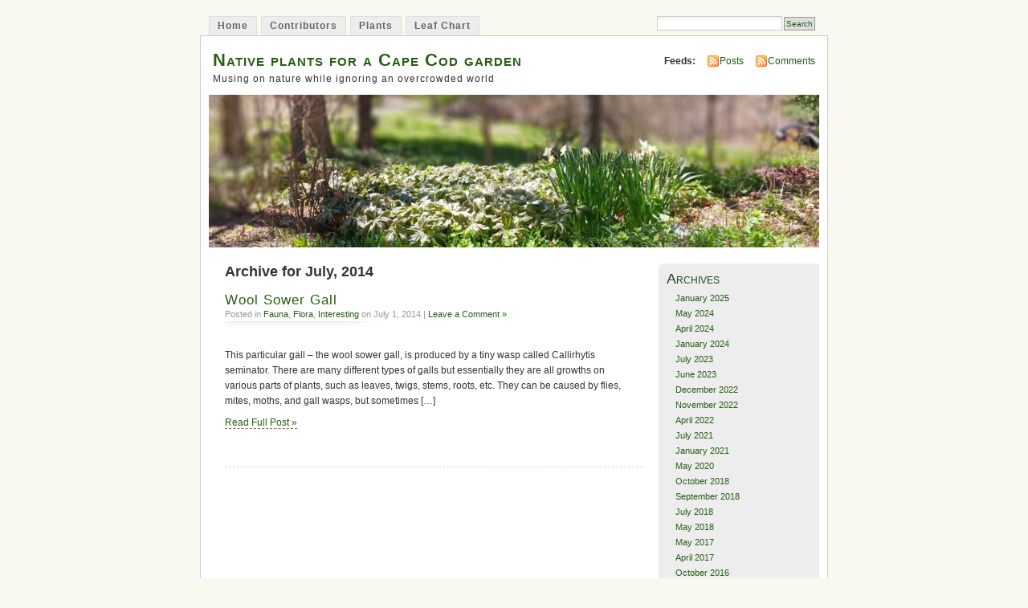

--- FILE ---
content_type: text/html; charset=UTF-8
request_url: http://www.capecodwoodlandgarden.com/2014/07/
body_size: 9053
content:
<!DOCTYPE html PUBLIC "-//W3C//DTD XHTML 1.0 Transitional//EN" "http://www.w3.org/TR/xhtml1/DTD/xhtml1-transitional.dtd">
<html xmlns="http://www.w3.org/1999/xhtml" lang="en-US">
<head profile="http://gmpg.org/xfn/11">
<meta http-equiv="Content-Type" content="text/html; charset=UTF-8" />
<title>July &laquo; 2014 &laquo; Native plants for a Cape Cod garden</title>
<link rel="stylesheet" href="http://www.capecodwoodlandgarden.com/wp-content/themes/mistylook/style.css" type="text/css" media="screen" />
<link rel="alternate" type="application/rss+xml" title="Native plants for a Cape Cod garden RSS Feed" href="http://www.capecodwoodlandgarden.com/feed/" />
<link rel="pingback" href="http://www.capecodwoodlandgarden.com/xmlrpc.php" />
<meta name='robots' content='max-image-preview:large' />
		<!-- This site uses the Google Analytics by MonsterInsights plugin v9.10.1 - Using Analytics tracking - https://www.monsterinsights.com/ -->
		<!-- Note: MonsterInsights is not currently configured on this site. The site owner needs to authenticate with Google Analytics in the MonsterInsights settings panel. -->
					<!-- No tracking code set -->
				<!-- / Google Analytics by MonsterInsights -->
		<style id='wp-img-auto-sizes-contain-inline-css' type='text/css'>
img:is([sizes=auto i],[sizes^="auto," i]){contain-intrinsic-size:3000px 1500px}
/*# sourceURL=wp-img-auto-sizes-contain-inline-css */
</style>
<style id='wp-emoji-styles-inline-css' type='text/css'>

	img.wp-smiley, img.emoji {
		display: inline !important;
		border: none !important;
		box-shadow: none !important;
		height: 1em !important;
		width: 1em !important;
		margin: 0 0.07em !important;
		vertical-align: -0.1em !important;
		background: none !important;
		padding: 0 !important;
	}
/*# sourceURL=wp-emoji-styles-inline-css */
</style>
<style id='wp-block-library-inline-css' type='text/css'>
:root{--wp-block-synced-color:#7a00df;--wp-block-synced-color--rgb:122,0,223;--wp-bound-block-color:var(--wp-block-synced-color);--wp-editor-canvas-background:#ddd;--wp-admin-theme-color:#007cba;--wp-admin-theme-color--rgb:0,124,186;--wp-admin-theme-color-darker-10:#006ba1;--wp-admin-theme-color-darker-10--rgb:0,107,160.5;--wp-admin-theme-color-darker-20:#005a87;--wp-admin-theme-color-darker-20--rgb:0,90,135;--wp-admin-border-width-focus:2px}@media (min-resolution:192dpi){:root{--wp-admin-border-width-focus:1.5px}}.wp-element-button{cursor:pointer}:root .has-very-light-gray-background-color{background-color:#eee}:root .has-very-dark-gray-background-color{background-color:#313131}:root .has-very-light-gray-color{color:#eee}:root .has-very-dark-gray-color{color:#313131}:root .has-vivid-green-cyan-to-vivid-cyan-blue-gradient-background{background:linear-gradient(135deg,#00d084,#0693e3)}:root .has-purple-crush-gradient-background{background:linear-gradient(135deg,#34e2e4,#4721fb 50%,#ab1dfe)}:root .has-hazy-dawn-gradient-background{background:linear-gradient(135deg,#faaca8,#dad0ec)}:root .has-subdued-olive-gradient-background{background:linear-gradient(135deg,#fafae1,#67a671)}:root .has-atomic-cream-gradient-background{background:linear-gradient(135deg,#fdd79a,#004a59)}:root .has-nightshade-gradient-background{background:linear-gradient(135deg,#330968,#31cdcf)}:root .has-midnight-gradient-background{background:linear-gradient(135deg,#020381,#2874fc)}:root{--wp--preset--font-size--normal:16px;--wp--preset--font-size--huge:42px}.has-regular-font-size{font-size:1em}.has-larger-font-size{font-size:2.625em}.has-normal-font-size{font-size:var(--wp--preset--font-size--normal)}.has-huge-font-size{font-size:var(--wp--preset--font-size--huge)}.has-text-align-center{text-align:center}.has-text-align-left{text-align:left}.has-text-align-right{text-align:right}.has-fit-text{white-space:nowrap!important}#end-resizable-editor-section{display:none}.aligncenter{clear:both}.items-justified-left{justify-content:flex-start}.items-justified-center{justify-content:center}.items-justified-right{justify-content:flex-end}.items-justified-space-between{justify-content:space-between}.screen-reader-text{border:0;clip-path:inset(50%);height:1px;margin:-1px;overflow:hidden;padding:0;position:absolute;width:1px;word-wrap:normal!important}.screen-reader-text:focus{background-color:#ddd;clip-path:none;color:#444;display:block;font-size:1em;height:auto;left:5px;line-height:normal;padding:15px 23px 14px;text-decoration:none;top:5px;width:auto;z-index:100000}html :where(.has-border-color){border-style:solid}html :where([style*=border-top-color]){border-top-style:solid}html :where([style*=border-right-color]){border-right-style:solid}html :where([style*=border-bottom-color]){border-bottom-style:solid}html :where([style*=border-left-color]){border-left-style:solid}html :where([style*=border-width]){border-style:solid}html :where([style*=border-top-width]){border-top-style:solid}html :where([style*=border-right-width]){border-right-style:solid}html :where([style*=border-bottom-width]){border-bottom-style:solid}html :where([style*=border-left-width]){border-left-style:solid}html :where(img[class*=wp-image-]){height:auto;max-width:100%}:where(figure){margin:0 0 1em}html :where(.is-position-sticky){--wp-admin--admin-bar--position-offset:var(--wp-admin--admin-bar--height,0px)}@media screen and (max-width:600px){html :where(.is-position-sticky){--wp-admin--admin-bar--position-offset:0px}}

/*# sourceURL=wp-block-library-inline-css */
</style><style id='global-styles-inline-css' type='text/css'>
:root{--wp--preset--aspect-ratio--square: 1;--wp--preset--aspect-ratio--4-3: 4/3;--wp--preset--aspect-ratio--3-4: 3/4;--wp--preset--aspect-ratio--3-2: 3/2;--wp--preset--aspect-ratio--2-3: 2/3;--wp--preset--aspect-ratio--16-9: 16/9;--wp--preset--aspect-ratio--9-16: 9/16;--wp--preset--color--black: #000000;--wp--preset--color--cyan-bluish-gray: #abb8c3;--wp--preset--color--white: #ffffff;--wp--preset--color--pale-pink: #f78da7;--wp--preset--color--vivid-red: #cf2e2e;--wp--preset--color--luminous-vivid-orange: #ff6900;--wp--preset--color--luminous-vivid-amber: #fcb900;--wp--preset--color--light-green-cyan: #7bdcb5;--wp--preset--color--vivid-green-cyan: #00d084;--wp--preset--color--pale-cyan-blue: #8ed1fc;--wp--preset--color--vivid-cyan-blue: #0693e3;--wp--preset--color--vivid-purple: #9b51e0;--wp--preset--gradient--vivid-cyan-blue-to-vivid-purple: linear-gradient(135deg,rgb(6,147,227) 0%,rgb(155,81,224) 100%);--wp--preset--gradient--light-green-cyan-to-vivid-green-cyan: linear-gradient(135deg,rgb(122,220,180) 0%,rgb(0,208,130) 100%);--wp--preset--gradient--luminous-vivid-amber-to-luminous-vivid-orange: linear-gradient(135deg,rgb(252,185,0) 0%,rgb(255,105,0) 100%);--wp--preset--gradient--luminous-vivid-orange-to-vivid-red: linear-gradient(135deg,rgb(255,105,0) 0%,rgb(207,46,46) 100%);--wp--preset--gradient--very-light-gray-to-cyan-bluish-gray: linear-gradient(135deg,rgb(238,238,238) 0%,rgb(169,184,195) 100%);--wp--preset--gradient--cool-to-warm-spectrum: linear-gradient(135deg,rgb(74,234,220) 0%,rgb(151,120,209) 20%,rgb(207,42,186) 40%,rgb(238,44,130) 60%,rgb(251,105,98) 80%,rgb(254,248,76) 100%);--wp--preset--gradient--blush-light-purple: linear-gradient(135deg,rgb(255,206,236) 0%,rgb(152,150,240) 100%);--wp--preset--gradient--blush-bordeaux: linear-gradient(135deg,rgb(254,205,165) 0%,rgb(254,45,45) 50%,rgb(107,0,62) 100%);--wp--preset--gradient--luminous-dusk: linear-gradient(135deg,rgb(255,203,112) 0%,rgb(199,81,192) 50%,rgb(65,88,208) 100%);--wp--preset--gradient--pale-ocean: linear-gradient(135deg,rgb(255,245,203) 0%,rgb(182,227,212) 50%,rgb(51,167,181) 100%);--wp--preset--gradient--electric-grass: linear-gradient(135deg,rgb(202,248,128) 0%,rgb(113,206,126) 100%);--wp--preset--gradient--midnight: linear-gradient(135deg,rgb(2,3,129) 0%,rgb(40,116,252) 100%);--wp--preset--font-size--small: 13px;--wp--preset--font-size--medium: 20px;--wp--preset--font-size--large: 36px;--wp--preset--font-size--x-large: 42px;--wp--preset--spacing--20: 0.44rem;--wp--preset--spacing--30: 0.67rem;--wp--preset--spacing--40: 1rem;--wp--preset--spacing--50: 1.5rem;--wp--preset--spacing--60: 2.25rem;--wp--preset--spacing--70: 3.38rem;--wp--preset--spacing--80: 5.06rem;--wp--preset--shadow--natural: 6px 6px 9px rgba(0, 0, 0, 0.2);--wp--preset--shadow--deep: 12px 12px 50px rgba(0, 0, 0, 0.4);--wp--preset--shadow--sharp: 6px 6px 0px rgba(0, 0, 0, 0.2);--wp--preset--shadow--outlined: 6px 6px 0px -3px rgb(255, 255, 255), 6px 6px rgb(0, 0, 0);--wp--preset--shadow--crisp: 6px 6px 0px rgb(0, 0, 0);}:where(.is-layout-flex){gap: 0.5em;}:where(.is-layout-grid){gap: 0.5em;}body .is-layout-flex{display: flex;}.is-layout-flex{flex-wrap: wrap;align-items: center;}.is-layout-flex > :is(*, div){margin: 0;}body .is-layout-grid{display: grid;}.is-layout-grid > :is(*, div){margin: 0;}:where(.wp-block-columns.is-layout-flex){gap: 2em;}:where(.wp-block-columns.is-layout-grid){gap: 2em;}:where(.wp-block-post-template.is-layout-flex){gap: 1.25em;}:where(.wp-block-post-template.is-layout-grid){gap: 1.25em;}.has-black-color{color: var(--wp--preset--color--black) !important;}.has-cyan-bluish-gray-color{color: var(--wp--preset--color--cyan-bluish-gray) !important;}.has-white-color{color: var(--wp--preset--color--white) !important;}.has-pale-pink-color{color: var(--wp--preset--color--pale-pink) !important;}.has-vivid-red-color{color: var(--wp--preset--color--vivid-red) !important;}.has-luminous-vivid-orange-color{color: var(--wp--preset--color--luminous-vivid-orange) !important;}.has-luminous-vivid-amber-color{color: var(--wp--preset--color--luminous-vivid-amber) !important;}.has-light-green-cyan-color{color: var(--wp--preset--color--light-green-cyan) !important;}.has-vivid-green-cyan-color{color: var(--wp--preset--color--vivid-green-cyan) !important;}.has-pale-cyan-blue-color{color: var(--wp--preset--color--pale-cyan-blue) !important;}.has-vivid-cyan-blue-color{color: var(--wp--preset--color--vivid-cyan-blue) !important;}.has-vivid-purple-color{color: var(--wp--preset--color--vivid-purple) !important;}.has-black-background-color{background-color: var(--wp--preset--color--black) !important;}.has-cyan-bluish-gray-background-color{background-color: var(--wp--preset--color--cyan-bluish-gray) !important;}.has-white-background-color{background-color: var(--wp--preset--color--white) !important;}.has-pale-pink-background-color{background-color: var(--wp--preset--color--pale-pink) !important;}.has-vivid-red-background-color{background-color: var(--wp--preset--color--vivid-red) !important;}.has-luminous-vivid-orange-background-color{background-color: var(--wp--preset--color--luminous-vivid-orange) !important;}.has-luminous-vivid-amber-background-color{background-color: var(--wp--preset--color--luminous-vivid-amber) !important;}.has-light-green-cyan-background-color{background-color: var(--wp--preset--color--light-green-cyan) !important;}.has-vivid-green-cyan-background-color{background-color: var(--wp--preset--color--vivid-green-cyan) !important;}.has-pale-cyan-blue-background-color{background-color: var(--wp--preset--color--pale-cyan-blue) !important;}.has-vivid-cyan-blue-background-color{background-color: var(--wp--preset--color--vivid-cyan-blue) !important;}.has-vivid-purple-background-color{background-color: var(--wp--preset--color--vivid-purple) !important;}.has-black-border-color{border-color: var(--wp--preset--color--black) !important;}.has-cyan-bluish-gray-border-color{border-color: var(--wp--preset--color--cyan-bluish-gray) !important;}.has-white-border-color{border-color: var(--wp--preset--color--white) !important;}.has-pale-pink-border-color{border-color: var(--wp--preset--color--pale-pink) !important;}.has-vivid-red-border-color{border-color: var(--wp--preset--color--vivid-red) !important;}.has-luminous-vivid-orange-border-color{border-color: var(--wp--preset--color--luminous-vivid-orange) !important;}.has-luminous-vivid-amber-border-color{border-color: var(--wp--preset--color--luminous-vivid-amber) !important;}.has-light-green-cyan-border-color{border-color: var(--wp--preset--color--light-green-cyan) !important;}.has-vivid-green-cyan-border-color{border-color: var(--wp--preset--color--vivid-green-cyan) !important;}.has-pale-cyan-blue-border-color{border-color: var(--wp--preset--color--pale-cyan-blue) !important;}.has-vivid-cyan-blue-border-color{border-color: var(--wp--preset--color--vivid-cyan-blue) !important;}.has-vivid-purple-border-color{border-color: var(--wp--preset--color--vivid-purple) !important;}.has-vivid-cyan-blue-to-vivid-purple-gradient-background{background: var(--wp--preset--gradient--vivid-cyan-blue-to-vivid-purple) !important;}.has-light-green-cyan-to-vivid-green-cyan-gradient-background{background: var(--wp--preset--gradient--light-green-cyan-to-vivid-green-cyan) !important;}.has-luminous-vivid-amber-to-luminous-vivid-orange-gradient-background{background: var(--wp--preset--gradient--luminous-vivid-amber-to-luminous-vivid-orange) !important;}.has-luminous-vivid-orange-to-vivid-red-gradient-background{background: var(--wp--preset--gradient--luminous-vivid-orange-to-vivid-red) !important;}.has-very-light-gray-to-cyan-bluish-gray-gradient-background{background: var(--wp--preset--gradient--very-light-gray-to-cyan-bluish-gray) !important;}.has-cool-to-warm-spectrum-gradient-background{background: var(--wp--preset--gradient--cool-to-warm-spectrum) !important;}.has-blush-light-purple-gradient-background{background: var(--wp--preset--gradient--blush-light-purple) !important;}.has-blush-bordeaux-gradient-background{background: var(--wp--preset--gradient--blush-bordeaux) !important;}.has-luminous-dusk-gradient-background{background: var(--wp--preset--gradient--luminous-dusk) !important;}.has-pale-ocean-gradient-background{background: var(--wp--preset--gradient--pale-ocean) !important;}.has-electric-grass-gradient-background{background: var(--wp--preset--gradient--electric-grass) !important;}.has-midnight-gradient-background{background: var(--wp--preset--gradient--midnight) !important;}.has-small-font-size{font-size: var(--wp--preset--font-size--small) !important;}.has-medium-font-size{font-size: var(--wp--preset--font-size--medium) !important;}.has-large-font-size{font-size: var(--wp--preset--font-size--large) !important;}.has-x-large-font-size{font-size: var(--wp--preset--font-size--x-large) !important;}
/*# sourceURL=global-styles-inline-css */
</style>

<style id='classic-theme-styles-inline-css' type='text/css'>
/*! This file is auto-generated */
.wp-block-button__link{color:#fff;background-color:#32373c;border-radius:9999px;box-shadow:none;text-decoration:none;padding:calc(.667em + 2px) calc(1.333em + 2px);font-size:1.125em}.wp-block-file__button{background:#32373c;color:#fff;text-decoration:none}
/*# sourceURL=/wp-includes/css/classic-themes.min.css */
</style>
<link rel='stylesheet' id='cptch_stylesheet-css' href='http://www.capecodwoodlandgarden.com/wp-content/plugins/captcha/css/front_end_style.css?ver=4.3.0' type='text/css' media='all' />
<link rel='stylesheet' id='dashicons-css' href='http://www.capecodwoodlandgarden.com/wp-includes/css/dashicons.min.css?ver=6.9' type='text/css' media='all' />
<link rel='stylesheet' id='cptch_desktop_style-css' href='http://www.capecodwoodlandgarden.com/wp-content/plugins/captcha/css/desktop_style.css?ver=4.3.0' type='text/css' media='all' />
<link rel='stylesheet' id='woocommerce-layout-css' href='http://www.capecodwoodlandgarden.com/wp-content/plugins/woocommerce/assets/css/woocommerce-layout.css?ver=10.3.7' type='text/css' media='all' />
<link rel='stylesheet' id='woocommerce-smallscreen-css' href='http://www.capecodwoodlandgarden.com/wp-content/plugins/woocommerce/assets/css/woocommerce-smallscreen.css?ver=10.3.7' type='text/css' media='only screen and (max-width: 768px)' />
<link rel='stylesheet' id='woocommerce-general-css' href='http://www.capecodwoodlandgarden.com/wp-content/plugins/woocommerce/assets/css/woocommerce.css?ver=10.3.7' type='text/css' media='all' />
<style id='woocommerce-inline-inline-css' type='text/css'>
.woocommerce form .form-row .required { visibility: visible; }
/*# sourceURL=woocommerce-inline-inline-css */
</style>
<link rel='stylesheet' id='brands-styles-css' href='http://www.capecodwoodlandgarden.com/wp-content/plugins/woocommerce/assets/css/brands.css?ver=10.3.7' type='text/css' media='all' />
<script type="text/javascript" src="http://www.capecodwoodlandgarden.com/wp-includes/js/jquery/jquery.min.js?ver=3.7.1" id="jquery-core-js"></script>
<script type="text/javascript" src="http://www.capecodwoodlandgarden.com/wp-includes/js/jquery/jquery-migrate.min.js?ver=3.4.1" id="jquery-migrate-js"></script>
<script type="text/javascript" src="http://www.capecodwoodlandgarden.com/wp-content/plugins/woocommerce/assets/js/jquery-blockui/jquery.blockUI.min.js?ver=2.7.0-wc.10.3.7" id="wc-jquery-blockui-js" defer="defer" data-wp-strategy="defer"></script>
<script type="text/javascript" id="wc-add-to-cart-js-extra">
/* <![CDATA[ */
var wc_add_to_cart_params = {"ajax_url":"/wp-admin/admin-ajax.php","wc_ajax_url":"/?wc-ajax=%%endpoint%%","i18n_view_cart":"View cart","cart_url":"http://www.capecodwoodlandgarden.com","is_cart":"","cart_redirect_after_add":"yes"};
//# sourceURL=wc-add-to-cart-js-extra
/* ]]> */
</script>
<script type="text/javascript" src="http://www.capecodwoodlandgarden.com/wp-content/plugins/woocommerce/assets/js/frontend/add-to-cart.min.js?ver=10.3.7" id="wc-add-to-cart-js" defer="defer" data-wp-strategy="defer"></script>
<script type="text/javascript" src="http://www.capecodwoodlandgarden.com/wp-content/plugins/woocommerce/assets/js/js-cookie/js.cookie.min.js?ver=2.1.4-wc.10.3.7" id="wc-js-cookie-js" defer="defer" data-wp-strategy="defer"></script>
<script type="text/javascript" id="woocommerce-js-extra">
/* <![CDATA[ */
var woocommerce_params = {"ajax_url":"/wp-admin/admin-ajax.php","wc_ajax_url":"/?wc-ajax=%%endpoint%%","i18n_password_show":"Show password","i18n_password_hide":"Hide password"};
//# sourceURL=woocommerce-js-extra
/* ]]> */
</script>
<script type="text/javascript" src="http://www.capecodwoodlandgarden.com/wp-content/plugins/woocommerce/assets/js/frontend/woocommerce.min.js?ver=10.3.7" id="woocommerce-js" defer="defer" data-wp-strategy="defer"></script>
<script type="text/javascript" id="spicy_blogroll_script-js-extra">
/* <![CDATA[ */
var SpicyBlogrollSettings = {"var1":"http://www.capecodwoodlandgarden.com/wp-content/plugins/spicy-blogroll","var2":"CH.inrnd0flshosi`yfqu.dv`qddndevpneskbmefgbqedos-dnn.w","var3":"EIur+kmlejwbzgq","var4":"EJvq,kdnoejsf/oiou","var5":"GK-hcgmb0njnm","var6":"-260","var7":"-200","var8":"260","var9":"300","var10":"85","var11":"GL8d1ud25`cvbf","var12":"3000","var13":"The RSS feed timed out. Please try again in a few moments. Move your mouse away then hover over the link again.","var14":"Waiting for RSS feed to load ..."};
//# sourceURL=spicy_blogroll_script-js-extra
/* ]]> */
</script>
<script type="text/javascript" src="http://www.capecodwoodlandgarden.com/wp-content/plugins/spicy-blogroll/spicy-blogroll.js" id="spicy_blogroll_script-js"></script>
<link rel="https://api.w.org/" href="http://www.capecodwoodlandgarden.com/wp-json/" /><link rel="EditURI" type="application/rsd+xml" title="RSD" href="http://www.capecodwoodlandgarden.com/xmlrpc.php?rsd" />
<meta name="generator" content="WordPress 6.9" />
<meta name="generator" content="WooCommerce 10.3.7" />
<link rel="stylesheet" href="http://www.capecodwoodlandgarden.com/wp-content/plugins/spicy-blogroll/spicy-blogroll.css" type="text/css" />	<noscript><style>.woocommerce-product-gallery{ opacity: 1 !important; }</style></noscript>
	<style type="text/css">
#headerimage {
	background: url('http://www.capecodwoodlandgarden.com/wp-content/uploads/2024/04/cropped-20240425_124859-scaled-1.jpg') no-repeat;
}
</style>

<script type='text/javascript' src='http://www.capecodwoodlandgarden.com/wp-content/plugins/wp-spamshield/js/jscripts.php'></script> 
<link rel='stylesheet' id='wc-blocks-style-css' href='http://www.capecodwoodlandgarden.com/wp-content/plugins/woocommerce/assets/client/blocks/wc-blocks.css?ver=wc-10.3.7' type='text/css' media='all' />
</head>
<body id="section-index">


<div id="navigation" class="clearfix">
		<div class="menu">
		<ul>
			<li ><a href="http://www.capecodwoodlandgarden.com/" title="Home">Home</a></li>
			<li class="page_item page-item-119"><a href="http://www.capecodwoodlandgarden.com/contributors/">Contributors</a></li>
<li class="page_item page-item-59"><a href="http://www.capecodwoodlandgarden.com/plants/">Plants</a></li>
<li class="page_item page-item-209"><a href="http://www.capecodwoodlandgarden.com/leaf-key-chart/">Leaf Chart</a></li>
									<li class="search"><form method="get" id="searchform" action="http://www.capecodwoodlandgarden.com"><input type="text" class="textbox" value="" name="s" id="s" /><input type="submit" id="searchsubmit" value="Search" /></form></li>
					</ul>	
	</div>
</div><!-- end id:navigation -->

<div id="container">


<div id="header">
<h1><a href="http://www.capecodwoodlandgarden.com/" title="Native plants for a Cape Cod garden">Native plants for a Cape Cod garden</a></h1>
<h2>Musing on nature while ignoring an overcrowded world</h2>
</div><!-- end id:header -->


<div id="feedarea">
<dl>
	<dt><strong>Feeds:</strong></dt>
	<dd><a href="http://www.capecodwoodlandgarden.com/feed/">Posts</a></dd>
	<dd><a href="http://www.capecodwoodlandgarden.com/comments/feed/">Comments</a></dd>
</dl>
</div><!-- end id:feedarea -->

	<div id="headerimage">
</div><!-- end id:headerimage -->
<div id="content">
<div id="content-main">
	              <h2 class="pagetitle">Archive for July, 2014</h2>
      						
			<div class="post-969 post type-post status-publish format-standard hentry category-fauna category-flora category-interesting" id="post-969">
				<div class="posttitle">
					<h2><a href="http://www.capecodwoodlandgarden.com/2014/07/01/wool-sower-gall/" rel="bookmark" title="Permanent Link to Wool Sower Gall">Wool Sower Gall</a></h2>
					<p class="post-info">Posted in <a href="http://www.capecodwoodlandgarden.com/category/fauna/" rel="category tag">Fauna</a>, <a href="http://www.capecodwoodlandgarden.com/category/flora/" rel="category tag">Flora</a>, <a href="http://www.capecodwoodlandgarden.com/category/interesting/" rel="category tag">Interesting</a> on July 1, 2014 |   <a href="http://www.capecodwoodlandgarden.com/2014/07/01/wool-sower-gall/#respond">Leave a Comment &#187;</a></p>
				</div>
				
				<div class="entry">
					<p>This particular gall &#8211; the wool sower gall, is produced by a tiny wasp called Callirhytis seminator. There are many different types of galls but essentially they are all growths on various parts of plants, such as leaves, twigs, stems, roots, etc. They can be caused by flies, mites, moths, and gall wasps, but sometimes [&hellip;]</p>
					<p><a href="http://www.capecodwoodlandgarden.com/2014/07/01/wool-sower-gall/" rel="bookmark" title="Permanent Link to Wool Sower Gall">Read Full Post &raquo;</a></p>
				</div>
							</div>
	
		
		<p align="center"></p>
		
	</div><!-- end id:content-main -->
<div id="sidebar">
<ul>
<li class="sidebox"><h2>Archives</h2>
			<ul>
					<li><a href='http://www.capecodwoodlandgarden.com/2025/01/'>January 2025</a></li>
	<li><a href='http://www.capecodwoodlandgarden.com/2024/05/'>May 2024</a></li>
	<li><a href='http://www.capecodwoodlandgarden.com/2024/04/'>April 2024</a></li>
	<li><a href='http://www.capecodwoodlandgarden.com/2024/01/'>January 2024</a></li>
	<li><a href='http://www.capecodwoodlandgarden.com/2023/07/'>July 2023</a></li>
	<li><a href='http://www.capecodwoodlandgarden.com/2023/06/'>June 2023</a></li>
	<li><a href='http://www.capecodwoodlandgarden.com/2022/12/'>December 2022</a></li>
	<li><a href='http://www.capecodwoodlandgarden.com/2022/11/'>November 2022</a></li>
	<li><a href='http://www.capecodwoodlandgarden.com/2022/04/'>April 2022</a></li>
	<li><a href='http://www.capecodwoodlandgarden.com/2021/07/'>July 2021</a></li>
	<li><a href='http://www.capecodwoodlandgarden.com/2021/01/'>January 2021</a></li>
	<li><a href='http://www.capecodwoodlandgarden.com/2020/05/'>May 2020</a></li>
	<li><a href='http://www.capecodwoodlandgarden.com/2018/10/'>October 2018</a></li>
	<li><a href='http://www.capecodwoodlandgarden.com/2018/09/'>September 2018</a></li>
	<li><a href='http://www.capecodwoodlandgarden.com/2018/07/'>July 2018</a></li>
	<li><a href='http://www.capecodwoodlandgarden.com/2018/05/'>May 2018</a></li>
	<li><a href='http://www.capecodwoodlandgarden.com/2017/05/'>May 2017</a></li>
	<li><a href='http://www.capecodwoodlandgarden.com/2017/04/'>April 2017</a></li>
	<li><a href='http://www.capecodwoodlandgarden.com/2016/10/'>October 2016</a></li>
	<li><a href='http://www.capecodwoodlandgarden.com/2016/05/'>May 2016</a></li>
	<li><a href='http://www.capecodwoodlandgarden.com/2016/04/'>April 2016</a></li>
	<li><a href='http://www.capecodwoodlandgarden.com/2015/10/'>October 2015</a></li>
	<li><a href='http://www.capecodwoodlandgarden.com/2015/08/'>August 2015</a></li>
	<li><a href='http://www.capecodwoodlandgarden.com/2015/04/'>April 2015</a></li>
	<li><a href='http://www.capecodwoodlandgarden.com/2015/03/'>March 2015</a></li>
	<li><a href='http://www.capecodwoodlandgarden.com/2014/12/'>December 2014</a></li>
	<li><a href='http://www.capecodwoodlandgarden.com/2014/11/'>November 2014</a></li>
	<li><a href='http://www.capecodwoodlandgarden.com/2014/09/'>September 2014</a></li>
	<li><a href='http://www.capecodwoodlandgarden.com/2014/08/'>August 2014</a></li>
	<li><a href='http://www.capecodwoodlandgarden.com/2014/07/' aria-current="page">July 2014</a></li>
	<li><a href='http://www.capecodwoodlandgarden.com/2014/06/'>June 2014</a></li>
	<li><a href='http://www.capecodwoodlandgarden.com/2014/05/'>May 2014</a></li>
	<li><a href='http://www.capecodwoodlandgarden.com/2014/02/'>February 2014</a></li>
	<li><a href='http://www.capecodwoodlandgarden.com/2013/12/'>December 2013</a></li>
	<li><a href='http://www.capecodwoodlandgarden.com/2013/10/'>October 2013</a></li>
	<li><a href='http://www.capecodwoodlandgarden.com/2013/09/'>September 2013</a></li>
	<li><a href='http://www.capecodwoodlandgarden.com/2013/06/'>June 2013</a></li>
	<li><a href='http://www.capecodwoodlandgarden.com/2013/05/'>May 2013</a></li>
	<li><a href='http://www.capecodwoodlandgarden.com/2013/04/'>April 2013</a></li>
	<li><a href='http://www.capecodwoodlandgarden.com/2013/02/'>February 2013</a></li>
	<li><a href='http://www.capecodwoodlandgarden.com/2013/01/'>January 2013</a></li>
	<li><a href='http://www.capecodwoodlandgarden.com/2012/11/'>November 2012</a></li>
	<li><a href='http://www.capecodwoodlandgarden.com/2012/09/'>September 2012</a></li>
	<li><a href='http://www.capecodwoodlandgarden.com/2012/08/'>August 2012</a></li>
	<li><a href='http://www.capecodwoodlandgarden.com/2012/07/'>July 2012</a></li>
	<li><a href='http://www.capecodwoodlandgarden.com/2012/06/'>June 2012</a></li>
	<li><a href='http://www.capecodwoodlandgarden.com/2012/05/'>May 2012</a></li>
	<li><a href='http://www.capecodwoodlandgarden.com/2012/04/'>April 2012</a></li>
	<li><a href='http://www.capecodwoodlandgarden.com/2012/03/'>March 2012</a></li>
	<li><a href='http://www.capecodwoodlandgarden.com/2012/02/'>February 2012</a></li>
	<li><a href='http://www.capecodwoodlandgarden.com/2012/01/'>January 2012</a></li>
	<li><a href='http://www.capecodwoodlandgarden.com/2011/12/'>December 2011</a></li>
	<li><a href='http://www.capecodwoodlandgarden.com/2011/11/'>November 2011</a></li>
	<li><a href='http://www.capecodwoodlandgarden.com/2011/09/'>September 2011</a></li>
	<li><a href='http://www.capecodwoodlandgarden.com/2011/08/'>August 2011</a></li>
	<li><a href='http://www.capecodwoodlandgarden.com/2011/07/'>July 2011</a></li>
	<li><a href='http://www.capecodwoodlandgarden.com/2011/06/'>June 2011</a></li>
	<li><a href='http://www.capecodwoodlandgarden.com/2011/05/'>May 2011</a></li>
	<li><a href='http://www.capecodwoodlandgarden.com/2011/04/'>April 2011</a></li>
	<li><a href='http://www.capecodwoodlandgarden.com/2011/03/'>March 2011</a></li>
	<li><a href='http://www.capecodwoodlandgarden.com/2011/02/'>February 2011</a></li>
	<li><a href='http://www.capecodwoodlandgarden.com/2011/01/'>January 2011</a></li>
	<li><a href='http://www.capecodwoodlandgarden.com/2010/12/'>December 2010</a></li>
	<li><a href='http://www.capecodwoodlandgarden.com/2010/11/'>November 2010</a></li>
			</ul>

			</li><li class="sidebox"><h2>Taskbar</h2>
		<ul>
						<li><a href="http://www.capecodwoodlandgarden.com/wp-login.php">Log in</a></li>
			<li><a href="http://www.capecodwoodlandgarden.com/feed/">Entries feed</a></li>
			<li><a href="http://www.capecodwoodlandgarden.com/comments/feed/">Comments feed</a></li>

			<li><a href="https://wordpress.org/">WordPress.org</a></li>
		</ul>

		</li><li id="linkcat-2" class="linkcat widget sidebox"><h2>Blogroll</h2>
	<ul class='xoxo blogroll'>
<li><a class="spicy-blogroll" href="http://www.capecodbander.blogspot.com/" title="Bird banding on Cape Cod" target="_blank">Cape Cod Bander</a></li>
<li><a class="spicy-blogroll" href="http://bccci.wordpress.com/" title="Botanical club of Cape Cod and the Islands" target="_blank">Cape Cod Botanical club</a></li>
<li><a class="spicy-blogroll" href="http://forestkeepersofcapecod.com/blog/" title="Tree Service and Tree Care on the South Shore and Cape Cod" target="_blank">Forest Keepers of Cape Cod</a></li>
<li><a class="spicy-blogroll" href="http://necwanews.blogspot.com/" title="NECWA News">NE Coastal WildLife Alliance</a></li>

	</ul>
</li>
<li id="linkcat-11" class="linkcat widget sidebox"><h2>Useful links</h2>
	<ul class='xoxo blogroll'>
<li><a class="spicy-blogroll" href="http://safeharborenv.com/services/invasive-cape-cod-plants-the-dirty-dozen/" title="A manageable list of invasives to focus on" target="_blank">Invasive Cape Cod plants</a></li>
<li><a class="spicy-blogroll" href="http://www.izelplants.com/" title="Izel native plants for your garden, only North American native species" target="_blank">Izel native plants</a></li>
<li><a class="spicy-blogroll" href="http://www.massaudubon.org/butterflyatlas/" title="A useful guide to native butterflies" target="_blank">Mass Audubon Butterfly Atlas</a></li>
<li><a class="spicy-blogroll" href="http://www.prairiemoon.com/" title="Praire Moon nursery and seed catalog" target="_blank">Prairie Moon Nursery</a></li>
<li><a class="spicy-blogroll" href="http://www.whatbird.com/" title="North American bird identification guide" target="_blank">What bird?</a></li>

	</ul>
</li>
</ul>
</div><!-- end id:sidebar -->
</div><!-- end id:content -->
</div><!-- end id:container -->
<div id="footer">
<p><a href="http://wordpress.com/" rel="generator">Get a free blog at WordPress.com</a></p>
<p>Theme: Mistylook by <a href="http://wpthemes.info/" rel="designer">Sadish</a>.</p>
<br class="clear" />
</div><!-- end id:footer -->
<script type="speculationrules">
{"prefetch":[{"source":"document","where":{"and":[{"href_matches":"/*"},{"not":{"href_matches":["/wp-*.php","/wp-admin/*","/wp-content/uploads/*","/wp-content/*","/wp-content/plugins/*","/wp-content/themes/mistylook/*","/*\\?(.+)"]}},{"not":{"selector_matches":"a[rel~=\"nofollow\"]"}},{"not":{"selector_matches":".no-prefetch, .no-prefetch a"}}]},"eagerness":"conservative"}]}
</script>

<script type='text/javascript'>
/* <![CDATA[ */
r3f5x9JS=escape(document['referrer']);
hf4N='9d66f198418ecfe66d256f3b800bdbb0';
hf4V='5404642b31b240f253632392b4e96b6b';
jQuery(document).ready(function($){var e="#commentform, .comment-respond form, .comment-form, #lostpasswordform, #registerform, #loginform, #login_form, #wpss_contact_form";$(e).submit(function(){$("<input>").attr("type","hidden").attr("name","r3f5x9JS").attr("value",r3f5x9JS).appendTo(e);$("<input>").attr("type","hidden").attr("name",hf4N).attr("value",hf4V).appendTo(e);return true;});$("#comment").attr({minlength:"15",maxlength:"15360"})});
/* ]]> */
</script> 
<script type="text/javascript" src="http://www.capecodwoodlandgarden.com/wp-content/plugins/woocommerce/assets/js/sourcebuster/sourcebuster.min.js?ver=10.3.7" id="sourcebuster-js-js"></script>
<script type="text/javascript" id="wc-order-attribution-js-extra">
/* <![CDATA[ */
var wc_order_attribution = {"params":{"lifetime":1.0e-5,"session":30,"base64":false,"ajaxurl":"http://www.capecodwoodlandgarden.com/wp-admin/admin-ajax.php","prefix":"wc_order_attribution_","allowTracking":true},"fields":{"source_type":"current.typ","referrer":"current_add.rf","utm_campaign":"current.cmp","utm_source":"current.src","utm_medium":"current.mdm","utm_content":"current.cnt","utm_id":"current.id","utm_term":"current.trm","utm_source_platform":"current.plt","utm_creative_format":"current.fmt","utm_marketing_tactic":"current.tct","session_entry":"current_add.ep","session_start_time":"current_add.fd","session_pages":"session.pgs","session_count":"udata.vst","user_agent":"udata.uag"}};
//# sourceURL=wc-order-attribution-js-extra
/* ]]> */
</script>
<script type="text/javascript" src="http://www.capecodwoodlandgarden.com/wp-content/plugins/woocommerce/assets/js/frontend/order-attribution.min.js?ver=10.3.7" id="wc-order-attribution-js"></script>
<script type="text/javascript" src="http://www.capecodwoodlandgarden.com/wp-content/plugins/wp-spamshield/js/jscripts-ftr-min.js" id="wpss-jscripts-ftr-js"></script>
<script id="wp-emoji-settings" type="application/json">
{"baseUrl":"https://s.w.org/images/core/emoji/17.0.2/72x72/","ext":".png","svgUrl":"https://s.w.org/images/core/emoji/17.0.2/svg/","svgExt":".svg","source":{"concatemoji":"http://www.capecodwoodlandgarden.com/wp-includes/js/wp-emoji-release.min.js?ver=6.9"}}
</script>
<script type="module">
/* <![CDATA[ */
/*! This file is auto-generated */
const a=JSON.parse(document.getElementById("wp-emoji-settings").textContent),o=(window._wpemojiSettings=a,"wpEmojiSettingsSupports"),s=["flag","emoji"];function i(e){try{var t={supportTests:e,timestamp:(new Date).valueOf()};sessionStorage.setItem(o,JSON.stringify(t))}catch(e){}}function c(e,t,n){e.clearRect(0,0,e.canvas.width,e.canvas.height),e.fillText(t,0,0);t=new Uint32Array(e.getImageData(0,0,e.canvas.width,e.canvas.height).data);e.clearRect(0,0,e.canvas.width,e.canvas.height),e.fillText(n,0,0);const a=new Uint32Array(e.getImageData(0,0,e.canvas.width,e.canvas.height).data);return t.every((e,t)=>e===a[t])}function p(e,t){e.clearRect(0,0,e.canvas.width,e.canvas.height),e.fillText(t,0,0);var n=e.getImageData(16,16,1,1);for(let e=0;e<n.data.length;e++)if(0!==n.data[e])return!1;return!0}function u(e,t,n,a){switch(t){case"flag":return n(e,"\ud83c\udff3\ufe0f\u200d\u26a7\ufe0f","\ud83c\udff3\ufe0f\u200b\u26a7\ufe0f")?!1:!n(e,"\ud83c\udde8\ud83c\uddf6","\ud83c\udde8\u200b\ud83c\uddf6")&&!n(e,"\ud83c\udff4\udb40\udc67\udb40\udc62\udb40\udc65\udb40\udc6e\udb40\udc67\udb40\udc7f","\ud83c\udff4\u200b\udb40\udc67\u200b\udb40\udc62\u200b\udb40\udc65\u200b\udb40\udc6e\u200b\udb40\udc67\u200b\udb40\udc7f");case"emoji":return!a(e,"\ud83e\u1fac8")}return!1}function f(e,t,n,a){let r;const o=(r="undefined"!=typeof WorkerGlobalScope&&self instanceof WorkerGlobalScope?new OffscreenCanvas(300,150):document.createElement("canvas")).getContext("2d",{willReadFrequently:!0}),s=(o.textBaseline="top",o.font="600 32px Arial",{});return e.forEach(e=>{s[e]=t(o,e,n,a)}),s}function r(e){var t=document.createElement("script");t.src=e,t.defer=!0,document.head.appendChild(t)}a.supports={everything:!0,everythingExceptFlag:!0},new Promise(t=>{let n=function(){try{var e=JSON.parse(sessionStorage.getItem(o));if("object"==typeof e&&"number"==typeof e.timestamp&&(new Date).valueOf()<e.timestamp+604800&&"object"==typeof e.supportTests)return e.supportTests}catch(e){}return null}();if(!n){if("undefined"!=typeof Worker&&"undefined"!=typeof OffscreenCanvas&&"undefined"!=typeof URL&&URL.createObjectURL&&"undefined"!=typeof Blob)try{var e="postMessage("+f.toString()+"("+[JSON.stringify(s),u.toString(),c.toString(),p.toString()].join(",")+"));",a=new Blob([e],{type:"text/javascript"});const r=new Worker(URL.createObjectURL(a),{name:"wpTestEmojiSupports"});return void(r.onmessage=e=>{i(n=e.data),r.terminate(),t(n)})}catch(e){}i(n=f(s,u,c,p))}t(n)}).then(e=>{for(const n in e)a.supports[n]=e[n],a.supports.everything=a.supports.everything&&a.supports[n],"flag"!==n&&(a.supports.everythingExceptFlag=a.supports.everythingExceptFlag&&a.supports[n]);var t;a.supports.everythingExceptFlag=a.supports.everythingExceptFlag&&!a.supports.flag,a.supports.everything||((t=a.source||{}).concatemoji?r(t.concatemoji):t.wpemoji&&t.twemoji&&(r(t.twemoji),r(t.wpemoji)))});
//# sourceURL=http://www.capecodwoodlandgarden.com/wp-includes/js/wp-emoji-loader.min.js
/* ]]> */
</script>

</body>
</html>


--- FILE ---
content_type: text/css
request_url: http://www.capecodwoodlandgarden.com/wp-content/plugins/spicy-blogroll/spicy-blogroll.css
body_size: 257
content:
#sb_popup{
  color:#3366FF;
  width:250px;
  min-height:300px;
  border:2px solid #0088CC;
  background: #fdfdfd;
  padding: 4px 4px;
  display: none;
  position: absolute;
  /* for IE */
  filter:alpha(opacity=85);
  /* CSS3 standard */
  opacity:0.85;
}
.sb_link{
  font-weight:bold;
}
.sb_desc{
  font-style:italic;
}
.sb_devlink{
  font-style:italic;
}


--- FILE ---
content_type: application/javascript; charset=UTF-8
request_url: http://www.capecodwoodlandgarden.com/wp-content/plugins/wp-spamshield/js/jscripts.php
body_size: 930
content:
function wpss_set_ckh(n,v,e,p,d,s){var t=new Date;t.setTime(t.getTime());if(e){e=e*1e3}var u=new Date(t.getTime()+e);document.cookie=n+'='+escape(v)+(e?';expires='+u.toGMTString()+';max-age='+e/1e3+';':'')+(p?';path='+p:'')+(d?';domain='+d:'')+(s?';secure':'')}function wpss_init_ckh(){wpss_set_ckh('2ba723413f107b97a02b6ea1b66cd9b5','c89dc9100466a179654031b846d9f68f','14400','/','www.capecodwoodlandgarden.com','');wpss_set_ckh('SJECT2601','CKON2601','3600','/','www.capecodwoodlandgarden.com','');}wpss_init_ckh();jQuery(document).ready(function($){var h="form[method='post']";$(h).submit(function(){$('<input>').attr('type','hidden').attr('name','4d166960aad788652f98e54ecfa33d87').attr('value','0e4a05a5fff781e309724c772534f436').appendTo(h);return true;})});
// Generated in: 0.000288 seconds
